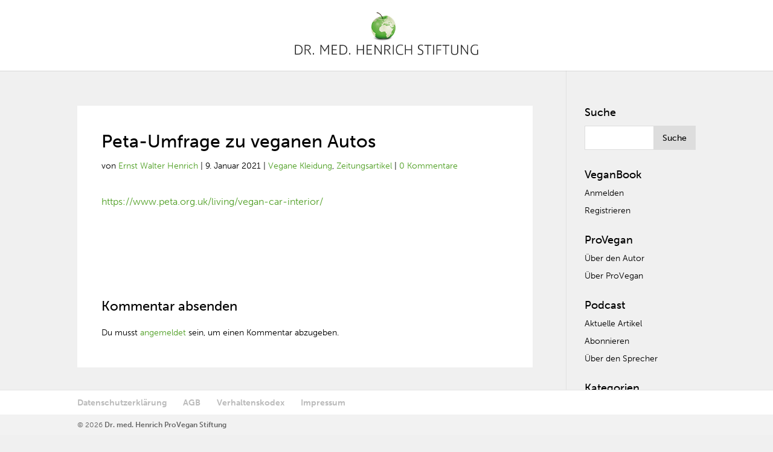

--- FILE ---
content_type: text/html; charset=UTF-8
request_url: https://www.veganbook.info/peta-umfrage-zu-veganen-autos/
body_size: 17614
content:
<!DOCTYPE html>
<!--[if IE 6]>
<html id="ie6" lang="de-DE" prefix="og: http://ogp.me/ns# fb: http://ogp.me/ns/fb# article: http://ogp.me/ns/article#">
<![endif]-->
<!--[if IE 7]>
<html id="ie7" lang="de-DE" prefix="og: http://ogp.me/ns# fb: http://ogp.me/ns/fb# article: http://ogp.me/ns/article#">
<![endif]-->
<!--[if IE 8]>
<html id="ie8" lang="de-DE" prefix="og: http://ogp.me/ns# fb: http://ogp.me/ns/fb# article: http://ogp.me/ns/article#">
<![endif]-->
<!--[if !(IE 6) | !(IE 7) | !(IE 8)  ]><!-->
<html lang="de-DE" prefix="og: http://ogp.me/ns# fb: http://ogp.me/ns/fb# article: http://ogp.me/ns/article#">
<!--<![endif]-->
<head>
   <meta name="google-site-verification" content="UXgBoDpOWvGAVBoe9Xbxj7QeSLLZxEN-FzZjXDECU1Y" />
    <script src="https://use.typekit.net/hpl5lor.js"></script>
    <script>try{Typekit.load({ async: false });}catch(e){}</script>
	
    <link rel="stylesheet" href="https://maxcdn.bootstrapcdn.com/font-awesome/4.6.1/css/font-awesome.min.css">
	
	<link href="/wp-content/sm_directory/LinkPreview.css" rel="stylesheet">
	
	<link rel="apple-touch-icon" href="/wp-content/uploads/2016/03/favicon.png">
    <link rel="apple-touch-icon-precomposed" href="/wp-content/uploads/2016/03/favicon.png">
	
	<meta charset="UTF-8" />
				<meta name="robots" content="index, follow">

	<meta http-equiv="X-UA-Compatible" content="IE=edge">
	<link rel="pingback" href="https://www.veganbook.info/xmlrpc.php" />
    
    
		<!--[if lt IE 9]>
	<script src="https://www.veganbook.info/wp-content/themes/Divi/js/html5.js" type="text/javascript"></script>
	<![endif]-->

	<script type="text/javascript">
		document.documentElement.className = 'js';
	</script>

	<script>var et_site_url='https://www.veganbook.info';var et_post_id='69697';function et_core_page_resource_fallback(a,b){"undefined"===typeof b&&(b=a.sheet.cssRules&&0===a.sheet.cssRules.length);b&&(a.onerror=null,a.onload=null,a.href?a.href=et_site_url+"/?et_core_page_resource="+a.id+et_post_id:a.src&&(a.src=et_site_url+"/?et_core_page_resource="+a.id+et_post_id))}
</script><title>Peta-Umfrage zu veganen Autos | VeganBook</title>

<!-- SEO Ultimate (http://www.seodesignsolutions.com/wordpress-seo/) -->
	<meta property="og:type" content="article" />
	<meta property="og:title" content="Peta-Umfrage zu veganen Autos" />
	<meta property="og:url" content="https://www.veganbook.info/peta-umfrage-zu-veganen-autos/" />
	<meta property="article:published_time" content="2021-01-09" />
	<meta property="article:modified_time" content="2021-01-09" />
	<meta property="article:author" content="https://www.veganbook.info/author/ernst-walter-henrich/" />
	<meta property="article:tag" content="Vegane Kleidung" />
	<meta property="article:tag" content="Zeitungsartikel" />
	<meta property="og:site_name" content="VeganBook" />
	<meta name="twitter:card" content="summary" />
<!-- /SEO Ultimate -->

<link rel='dns-prefetch' href='//www.veganbook.info' />
<link rel='dns-prefetch' href='//fonts.googleapis.com' />
<link rel='dns-prefetch' href='//s.w.org' />
		<script type="text/javascript">
			window._wpemojiSettings = {"baseUrl":"https:\/\/s.w.org\/images\/core\/emoji\/12.0.0-1\/72x72\/","ext":".png","svgUrl":"https:\/\/s.w.org\/images\/core\/emoji\/12.0.0-1\/svg\/","svgExt":".svg","source":{"concatemoji":"https:\/\/www.veganbook.info\/wp-includes\/js\/wp-emoji-release.min.js?ver=c24fef99adc0e0b91b90f720ad569ceb"}};
			!function(a,b,c){function d(a,b){var c=String.fromCharCode;l.clearRect(0,0,k.width,k.height),l.fillText(c.apply(this,a),0,0);var d=k.toDataURL();l.clearRect(0,0,k.width,k.height),l.fillText(c.apply(this,b),0,0);var e=k.toDataURL();return d===e}function e(a){var b;if(!l||!l.fillText)return!1;switch(l.textBaseline="top",l.font="600 32px Arial",a){case"flag":return!(b=d([55356,56826,55356,56819],[55356,56826,8203,55356,56819]))&&(b=d([55356,57332,56128,56423,56128,56418,56128,56421,56128,56430,56128,56423,56128,56447],[55356,57332,8203,56128,56423,8203,56128,56418,8203,56128,56421,8203,56128,56430,8203,56128,56423,8203,56128,56447]),!b);case"emoji":return b=d([55357,56424,55356,57342,8205,55358,56605,8205,55357,56424,55356,57340],[55357,56424,55356,57342,8203,55358,56605,8203,55357,56424,55356,57340]),!b}return!1}function f(a){var c=b.createElement("script");c.src=a,c.defer=c.type="text/javascript",b.getElementsByTagName("head")[0].appendChild(c)}var g,h,i,j,k=b.createElement("canvas"),l=k.getContext&&k.getContext("2d");for(j=Array("flag","emoji"),c.supports={everything:!0,everythingExceptFlag:!0},i=0;i<j.length;i++)c.supports[j[i]]=e(j[i]),c.supports.everything=c.supports.everything&&c.supports[j[i]],"flag"!==j[i]&&(c.supports.everythingExceptFlag=c.supports.everythingExceptFlag&&c.supports[j[i]]);c.supports.everythingExceptFlag=c.supports.everythingExceptFlag&&!c.supports.flag,c.DOMReady=!1,c.readyCallback=function(){c.DOMReady=!0},c.supports.everything||(h=function(){c.readyCallback()},b.addEventListener?(b.addEventListener("DOMContentLoaded",h,!1),a.addEventListener("load",h,!1)):(a.attachEvent("onload",h),b.attachEvent("onreadystatechange",function(){"complete"===b.readyState&&c.readyCallback()})),g=c.source||{},g.concatemoji?f(g.concatemoji):g.wpemoji&&g.twemoji&&(f(g.twemoji),f(g.wpemoji)))}(window,document,window._wpemojiSettings);
		</script>
		<meta content="Child Theme Of Divi v.2.6.4.4" name="generator"/><style type="text/css">
img.wp-smiley,
img.emoji {
	display: inline !important;
	border: none !important;
	box-shadow: none !important;
	height: 1em !important;
	width: 1em !important;
	margin: 0 .07em !important;
	vertical-align: -0.1em !important;
	background: none !important;
	padding: 0 !important;
}
</style>
	<link rel='stylesheet' id='wp-block-library-css'  href='https://www.veganbook.info/wp-includes/css/dist/block-library/style.min.css?ver=c24fef99adc0e0b91b90f720ad569ceb' type='text/css' media='all' />
<link rel='stylesheet' id='cookie-notice-front-css'  href='https://www.veganbook.info/wp-content/plugins/cookie-notice/css/front.min.css?ver=c24fef99adc0e0b91b90f720ad569ceb' type='text/css' media='all' />
<link rel='stylesheet' id='yith-infs-style-css'  href='https://www.veganbook.info/wp-content/plugins/yith-infinite-scrolling/assets/css/frontend.css?ver=1.1.8' type='text/css' media='all' />
<link rel='stylesheet' id='divi-fonts-css'  href='https://fonts.googleapis.com/css?family=Open+Sans:300italic,400italic,600italic,700italic,800italic,400,300,600,700,800&#038;subset=latin,latin-ext' type='text/css' media='all' />
<link rel='stylesheet' id='divi-style-css'  href='https://www.veganbook.info/wp-content/themes/Divi-child-01/style.css?ver=3.25.4' type='text/css' media='all' />
<link rel='stylesheet' id='dashicons-css'  href='https://www.veganbook.info/wp-includes/css/dashicons.min.css?ver=c24fef99adc0e0b91b90f720ad569ceb' type='text/css' media='all' />
<link rel='stylesheet' id='um_fonticons_ii-css'  href='https://www.veganbook.info/wp-content/plugins/ultimate-member/assets/css/um-fonticons-ii.css?ver=2.0.51' type='text/css' media='all' />
<link rel='stylesheet' id='um_fonticons_fa-css'  href='https://www.veganbook.info/wp-content/plugins/ultimate-member/assets/css/um-fonticons-fa.css?ver=2.0.51' type='text/css' media='all' />
<link rel='stylesheet' id='select2-css'  href='https://www.veganbook.info/wp-content/plugins/ultimate-member/assets/css/select2/select2.min.css?ver=2.0.51' type='text/css' media='all' />
<link rel='stylesheet' id='um_crop-css'  href='https://www.veganbook.info/wp-content/plugins/ultimate-member/assets/css/um-crop.css?ver=2.0.51' type='text/css' media='all' />
<link rel='stylesheet' id='um_modal-css'  href='https://www.veganbook.info/wp-content/plugins/ultimate-member/assets/css/um-modal.css?ver=2.0.51' type='text/css' media='all' />
<link rel='stylesheet' id='um_styles-css'  href='https://www.veganbook.info/wp-content/plugins/ultimate-member/assets/css/um-styles.css?ver=2.0.51' type='text/css' media='all' />
<link rel='stylesheet' id='um_members-css'  href='https://www.veganbook.info/wp-content/plugins/ultimate-member/assets/css/um-members.css?ver=2.0.51' type='text/css' media='all' />
<link rel='stylesheet' id='um_profile-css'  href='https://www.veganbook.info/wp-content/plugins/ultimate-member/assets/css/um-profile.css?ver=2.0.51' type='text/css' media='all' />
<link rel='stylesheet' id='um_account-css'  href='https://www.veganbook.info/wp-content/plugins/ultimate-member/assets/css/um-account.css?ver=2.0.51' type='text/css' media='all' />
<link rel='stylesheet' id='um_misc-css'  href='https://www.veganbook.info/wp-content/plugins/ultimate-member/assets/css/um-misc.css?ver=2.0.51' type='text/css' media='all' />
<link rel='stylesheet' id='um_fileupload-css'  href='https://www.veganbook.info/wp-content/plugins/ultimate-member/assets/css/um-fileupload.css?ver=2.0.51' type='text/css' media='all' />
<link rel='stylesheet' id='um_datetime-css'  href='https://www.veganbook.info/wp-content/plugins/ultimate-member/assets/css/pickadate/default.css?ver=2.0.51' type='text/css' media='all' />
<link rel='stylesheet' id='um_datetime_date-css'  href='https://www.veganbook.info/wp-content/plugins/ultimate-member/assets/css/pickadate/default.date.css?ver=2.0.51' type='text/css' media='all' />
<link rel='stylesheet' id='um_datetime_time-css'  href='https://www.veganbook.info/wp-content/plugins/ultimate-member/assets/css/pickadate/default.time.css?ver=2.0.51' type='text/css' media='all' />
<link rel='stylesheet' id='um_raty-css'  href='https://www.veganbook.info/wp-content/plugins/ultimate-member/assets/css/um-raty.css?ver=2.0.51' type='text/css' media='all' />
<link rel='stylesheet' id='um_scrollbar-css'  href='https://www.veganbook.info/wp-content/plugins/ultimate-member/assets/css/simplebar.css?ver=2.0.51' type='text/css' media='all' />
<link rel='stylesheet' id='um_tipsy-css'  href='https://www.veganbook.info/wp-content/plugins/ultimate-member/assets/css/um-tipsy.css?ver=2.0.51' type='text/css' media='all' />
<link rel='stylesheet' id='um_responsive-css'  href='https://www.veganbook.info/wp-content/plugins/ultimate-member/assets/css/um-responsive.css?ver=2.0.51' type='text/css' media='all' />
<link rel='stylesheet' id='um_default_css-css'  href='https://www.veganbook.info/wp-content/plugins/ultimate-member/assets/css/um-old-default.css?ver=2.0.51' type='text/css' media='all' />
<script type='text/javascript' src='https://www.veganbook.info/wp-includes/js/jquery/jquery.js?ver=1.12.4-wp'></script>
<script type='text/javascript' src='https://www.veganbook.info/wp-includes/js/jquery/jquery-migrate.min.js?ver=1.4.1'></script>
<script type='text/javascript' src='https://www.veganbook.info/wp-content/plugins/super-link-preview/js/script.js?ver=c24fef99adc0e0b91b90f720ad569ceb'></script>
<script type='text/javascript' src='https://www.veganbook.info/wp-content/plugins/ultimate-member/assets/js/um-gdpr.min.js?ver=2.0.51'></script>
<link rel='https://api.w.org/' href='https://www.veganbook.info/wp-json/' />
<link rel="EditURI" type="application/rsd+xml" title="RSD" href="https://www.veganbook.info/xmlrpc.php?rsd" />
<link rel="wlwmanifest" type="application/wlwmanifest+xml" href="https://www.veganbook.info/wp-includes/wlwmanifest.xml" /> 
<link rel='prev' title='Studie: Vermehrte Aufnahme von Ballaststoffen verringert Depressionen bei Frauen vor der Menopause' href='https://www.veganbook.info/studie-vermehrte-aufnahme-von-ballaststoffen-verringert-depressionen-bei-frauen-vor-der-menopause/' />
<link rel='next' title='Überzeugende Argumentation von Ferdinand von Schirach gegen die Folter' href='https://www.veganbook.info/ueberzeugende-argumentation-von-ferdinand-von-schirach-gegen-die-folter/' />

<link rel='shortlink' href='https://www.veganbook.info/?p=69697' />
<link rel="alternate" type="application/json+oembed" href="https://www.veganbook.info/wp-json/oembed/1.0/embed?url=https%3A%2F%2Fwww.veganbook.info%2Fpeta-umfrage-zu-veganen-autos%2F" />
<link rel="alternate" type="text/xml+oembed" href="https://www.veganbook.info/wp-json/oembed/1.0/embed?url=https%3A%2F%2Fwww.veganbook.info%2Fpeta-umfrage-zu-veganen-autos%2F&#038;format=xml" />
<script type="text/javascript"><!--
function powerpress_pinw(pinw_url){window.open(pinw_url, 'PowerPressPlayer','toolbar=0,status=0,resizable=1,width=460,height=320');	return false;}
//-->
</script>
		<style type="text/css">
			.request_name {
				display: none !important;
			}
		</style>
	<meta name="viewport" content="width=device-width, initial-scale=1.0, maximum-scale=1.0, user-scalable=0" /><link rel="shortcut icon" href="/wp-content/uploads/2016/03/favicon.png" /><style type="text/css" id="custom-background-css">
body.custom-background { background-color: #f0f0f0; }
</style>
	<style>button#responsive-menu-button,
#responsive-menu-container {
    display: none;
    -webkit-text-size-adjust: 100%;
}

@media screen and (max-width: 980px) {

    #responsive-menu-container {
        display: block;
        position: fixed;
        top: 0;
        bottom: 0;
        z-index: 99998;
        padding-bottom: 5px;
        margin-bottom: -5px;
        outline: 1px solid transparent;
        overflow-y: auto;
        overflow-x: hidden;
    }

    #responsive-menu-container .responsive-menu-search-box {
        width: 100%;
        padding: 0 2%;
        border-radius: 2px;
        height: 50px;
        -webkit-appearance: none;
    }

    #responsive-menu-container.push-left,
    #responsive-menu-container.slide-left {
        transform: translateX(-100%);
        -ms-transform: translateX(-100%);
        -webkit-transform: translateX(-100%);
        -moz-transform: translateX(-100%);
    }

    .responsive-menu-open #responsive-menu-container.push-left,
    .responsive-menu-open #responsive-menu-container.slide-left {
        transform: translateX(0);
        -ms-transform: translateX(0);
        -webkit-transform: translateX(0);
        -moz-transform: translateX(0);
    }

    #responsive-menu-container.push-top,
    #responsive-menu-container.slide-top {
        transform: translateY(-100%);
        -ms-transform: translateY(-100%);
        -webkit-transform: translateY(-100%);
        -moz-transform: translateY(-100%);
    }

    .responsive-menu-open #responsive-menu-container.push-top,
    .responsive-menu-open #responsive-menu-container.slide-top {
        transform: translateY(0);
        -ms-transform: translateY(0);
        -webkit-transform: translateY(0);
        -moz-transform: translateY(0);
    }

    #responsive-menu-container.push-right,
    #responsive-menu-container.slide-right {
        transform: translateX(100%);
        -ms-transform: translateX(100%);
        -webkit-transform: translateX(100%);
        -moz-transform: translateX(100%);
    }

    .responsive-menu-open #responsive-menu-container.push-right,
    .responsive-menu-open #responsive-menu-container.slide-right {
        transform: translateX(0);
        -ms-transform: translateX(0);
        -webkit-transform: translateX(0);
        -moz-transform: translateX(0);
    }

    #responsive-menu-container.push-bottom,
    #responsive-menu-container.slide-bottom {
        transform: translateY(100%);
        -ms-transform: translateY(100%);
        -webkit-transform: translateY(100%);
        -moz-transform: translateY(100%);
    }

    .responsive-menu-open #responsive-menu-container.push-bottom,
    .responsive-menu-open #responsive-menu-container.slide-bottom {
        transform: translateY(0);
        -ms-transform: translateY(0);
        -webkit-transform: translateY(0);
        -moz-transform: translateY(0);
    }

    #responsive-menu-container,
    #responsive-menu-container:before,
    #responsive-menu-container:after,
    #responsive-menu-container *,
    #responsive-menu-container *:before,
    #responsive-menu-container *:after {
         box-sizing: border-box;
         margin: 0;
         padding: 0;
    }

    #responsive-menu-container #responsive-menu-search-box,
    #responsive-menu-container #responsive-menu-additional-content,
    #responsive-menu-container #responsive-menu-title {
        padding: 25px 5%;
    }

    #responsive-menu-container #responsive-menu,
    #responsive-menu-container #responsive-menu ul {
        width: 100%;
    }
    #responsive-menu-container #responsive-menu ul.responsive-menu-submenu {
        display: none;
    }

    #responsive-menu-container #responsive-menu ul.responsive-menu-submenu.responsive-menu-submenu-open {
         display: block;
    }

    #responsive-menu-container #responsive-menu ul.responsive-menu-submenu-depth-1 a.responsive-menu-item-link {
        padding-left: 10%;
    }

    #responsive-menu-container #responsive-menu ul.responsive-menu-submenu-depth-2 a.responsive-menu-item-link {
        padding-left: 15%;
    }

    #responsive-menu-container #responsive-menu ul.responsive-menu-submenu-depth-3 a.responsive-menu-item-link {
        padding-left: 20%;
    }

    #responsive-menu-container #responsive-menu ul.responsive-menu-submenu-depth-4 a.responsive-menu-item-link {
        padding-left: 25%;
    }

    #responsive-menu-container #responsive-menu ul.responsive-menu-submenu-depth-5 a.responsive-menu-item-link {
        padding-left: 30%;
    }

    #responsive-menu-container li.responsive-menu-item {
        width: 100%;
        list-style: none;
    }

    #responsive-menu-container li.responsive-menu-item a {
        width: 100%;
        display: block;
        text-decoration: none;
        padding: 0 5%;
        position: relative;
    }

    #responsive-menu-container li.responsive-menu-item a .fa {
        margin-right: 15px;
    }

    #responsive-menu-container li.responsive-menu-item a .responsive-menu-subarrow {
        position: absolute;
        top: 0;
        bottom: 0;
        text-align: center;
        overflow: hidden;
    }

    #responsive-menu-container li.responsive-menu-item a .responsive-menu-subarrow  .fa {
        margin-right: 0;
    }

    button#responsive-menu-button .responsive-menu-button-icon-inactive {
        display: none;
    }

    button#responsive-menu-button {
        z-index: 99999;
        display: none;
        overflow: hidden;
        outline: none;
    }

    button#responsive-menu-button img {
        max-width: 100%;
    }

    .responsive-menu-label {
        display: inline-block;
        font-weight: 600;
        margin: 0 5px;
        vertical-align: middle;
    }

    .responsive-menu-label .responsive-menu-button-text-open {
        display: none;
    }

    .responsive-menu-accessible {
        display: inline-block;
    }

    .responsive-menu-accessible .responsive-menu-box {
        display: inline-block;
        vertical-align: middle;
    }

    .responsive-menu-label.responsive-menu-label-top,
    .responsive-menu-label.responsive-menu-label-bottom
    {
        display: block;
        margin: 0 auto;
    }

    button#responsive-menu-button {
        padding: 0 0;
        display: inline-block;
        cursor: pointer;
        transition-property: opacity, filter;
        transition-duration: 0.15s;
        transition-timing-function: linear;
        font: inherit;
        color: inherit;
        text-transform: none;
        background-color: transparent;
        border: 0;
        margin: 0;
        overflow: visible;
    }

    .responsive-menu-box {
        width: 25px;
        height: 19px;
        display: inline-block;
        position: relative;
    }

    .responsive-menu-inner {
        display: block;
        top: 50%;
        margin-top: -1.5px;
    }

    .responsive-menu-inner,
    .responsive-menu-inner::before,
    .responsive-menu-inner::after {
         width: 25px;
         height: 3px;
         background-color: #ffffff;
         border-radius: 4px;
         position: absolute;
         transition-property: transform;
         transition-duration: 0.15s;
         transition-timing-function: ease;
    }

    .responsive-menu-open .responsive-menu-inner,
    .responsive-menu-open .responsive-menu-inner::before,
    .responsive-menu-open .responsive-menu-inner::after {
        background-color: #ffffff;
    }

    button#responsive-menu-button:hover .responsive-menu-inner,
    button#responsive-menu-button:hover .responsive-menu-inner::before,
    button#responsive-menu-button:hover .responsive-menu-inner::after,
    button#responsive-menu-button:hover .responsive-menu-open .responsive-menu-inner,
    button#responsive-menu-button:hover .responsive-menu-open .responsive-menu-inner::before,
    button#responsive-menu-button:hover .responsive-menu-open .responsive-menu-inner::after,
    button#responsive-menu-button:focus .responsive-menu-inner,
    button#responsive-menu-button:focus .responsive-menu-inner::before,
    button#responsive-menu-button:focus .responsive-menu-inner::after,
    button#responsive-menu-button:focus .responsive-menu-open .responsive-menu-inner,
    button#responsive-menu-button:focus .responsive-menu-open .responsive-menu-inner::before,
    button#responsive-menu-button:focus .responsive-menu-open .responsive-menu-inner::after {
        background-color: #ffffff;
    }

    .responsive-menu-inner::before,
    .responsive-menu-inner::after {
         content: "";
         display: block;
    }

    .responsive-menu-inner::before {
         top: -8px;
    }

    .responsive-menu-inner::after {
         bottom: -8px;
    }

            .responsive-menu-boring .responsive-menu-inner,
.responsive-menu-boring .responsive-menu-inner::before,
.responsive-menu-boring .responsive-menu-inner::after {
    transition-property: none;
}

.responsive-menu-boring.is-active .responsive-menu-inner {
    transform: rotate(45deg);
}

.responsive-menu-boring.is-active .responsive-menu-inner::before {
    top: 0;
    opacity: 0;
}

.responsive-menu-boring.is-active .responsive-menu-inner::after {
    bottom: 0;
    transform: rotate(-90deg);
}    
    button#responsive-menu-button {
        width: 55px;
        height: 55px;
        position: absolute;
        top: 15px;
        right: 5%;
                    background: #509f25
            }

            .responsive-menu-open button#responsive-menu-button {
            background: #509f25
        }
    
            .responsive-menu-open button#responsive-menu-button:hover,
        .responsive-menu-open button#responsive-menu-button:focus,
        button#responsive-menu-button:hover,
        button#responsive-menu-button:focus {
            background: #509f25
        }
    
    button#responsive-menu-button .responsive-menu-box {
        color: #ffffff;
    }

    .responsive-menu-open button#responsive-menu-button .responsive-menu-box {
        color: #ffffff;
    }

    .responsive-menu-label {
        color: #ffffff;
        font-size: 14px;
        line-height: 13px;
            }

    button#responsive-menu-button {
        display: inline-block;
        transition: transform 0.5s, background-color 0.5s;
    }

    
    
    #responsive-menu-container {
        width: 75%;
        right: 0;
        transition: transform 0.5s;
        text-align: left;
                                            background: #ffffff;
            }

    #responsive-menu-container #responsive-menu-wrapper {
        background: #ffffff;
    }

    #responsive-menu-container #responsive-menu-additional-content {
        color: #ffffff;
    }

    #responsive-menu-container .responsive-menu-search-box {
        background: #ffffff;
        border: 2px solid #dadada;
        color: #333333;
    }

    #responsive-menu-container .responsive-menu-search-box:-ms-input-placeholder {
        color: #c7c7cd;
    }

    #responsive-menu-container .responsive-menu-search-box::-webkit-input-placeholder {
        color: #c7c7cd;
    }

    #responsive-menu-container .responsive-menu-search-box:-moz-placeholder {
        color: #c7c7cd;
        opacity: 1;
    }

    #responsive-menu-container .responsive-menu-search-box::-moz-placeholder {
        color: #c7c7cd;
        opacity: 1;
    }

    #responsive-menu-container .responsive-menu-item-link,
    #responsive-menu-container #responsive-menu-title,
    #responsive-menu-container .responsive-menu-subarrow {
        transition: background-color 0.5s, border-color 0.5s, color 0.5s;
    }

    #responsive-menu-container #responsive-menu-title {
        background-color: #ffffff;
        color: #ffffff;
        font-size: 13px;
        text-align: left;
    }

    #responsive-menu-container #responsive-menu-title a {
        color: #ffffff;
        font-size: 13px;
        text-decoration: none;
    }

    #responsive-menu-container #responsive-menu-title a:hover {
        color: #ffffff;
    }

    #responsive-menu-container #responsive-menu-title:hover {
        background-color: #509f25;
        color: #ffffff;
    }

    #responsive-menu-container #responsive-menu-title:hover a {
        color: #ffffff;
    }

    #responsive-menu-container #responsive-menu-title #responsive-menu-title-image {
        display: inline-block;
        vertical-align: middle;
        max-width: 100%;
        margin-bottom: 15px;
    }

    #responsive-menu-container #responsive-menu-title #responsive-menu-title-image img {
                        max-width: 100%;
    }

    #responsive-menu-container #responsive-menu > li.responsive-menu-item:first-child > a {
        border-top: 1px solid #ffffff;
    }

    #responsive-menu-container #responsive-menu li.responsive-menu-item .responsive-menu-item-link {
        font-size: 13px;
    }

    #responsive-menu-container #responsive-menu li.responsive-menu-item a {
        line-height: 13px;
        border-bottom: 1px solid #ffffff;
        color: #000000;
        background-color: #ffffff;
                    height: 40px;
            }

    #responsive-menu-container #responsive-menu li.responsive-menu-item a:hover {
        color: #000000;
        background-color: #dddddd;
        border-color: #ffffff;
    }

    #responsive-menu-container #responsive-menu li.responsive-menu-item a:hover .responsive-menu-subarrow {
        color: #ffffff;
        border-color: #3f3f3f;
        background-color: #3f3f3f;
    }

    #responsive-menu-container #responsive-menu li.responsive-menu-item a:hover .responsive-menu-subarrow.responsive-menu-subarrow-active {
        color: #ffffff;
        border-color: #3f3f3f;
        background-color: #3f3f3f;
    }

    #responsive-menu-container #responsive-menu li.responsive-menu-item a .responsive-menu-subarrow {
        right: 0;
        height: 39px;
        line-height: 39px;
        width: 40px;
        color: #ffffff;
        border-left: 1px solid #212121;
        background-color: #212121;
    }

    #responsive-menu-container #responsive-menu li.responsive-menu-item a .responsive-menu-subarrow.responsive-menu-subarrow-active {
        color: #ffffff;
        border-color: #212121;
        background-color: #212121;
    }

    #responsive-menu-container #responsive-menu li.responsive-menu-item a .responsive-menu-subarrow.responsive-menu-subarrow-active:hover {
        color: #ffffff;
        border-color: #3f3f3f;
        background-color: #3f3f3f;
    }

    #responsive-menu-container #responsive-menu li.responsive-menu-item a .responsive-menu-subarrow:hover {
        color: #ffffff;
        border-color: #3f3f3f;
        background-color: #3f3f3f;
    }

    #responsive-menu-container #responsive-menu li.responsive-menu-current-item > .responsive-menu-item-link {
        background-color: #dddddd;
        color: #000000;
        border-color: #ffffff;
    }

    #responsive-menu-container #responsive-menu li.responsive-menu-current-item > .responsive-menu-item-link:hover {
        background-color: #dddddd;
        color: #000000;
        border-color: #ffffff;
    }

            #responsive-menu-container #responsive-menu ul.responsive-menu-submenu li.responsive-menu-item .responsive-menu-item-link {
                        font-size: 13px;
        }

        #responsive-menu-container #responsive-menu ul.responsive-menu-submenu li.responsive-menu-item a {
                            height: 40px;
                        line-height: 40px;
            border-bottom: 1px solid #212121;
            color: #ffffff;
            background-color: #212121;
        }

        #responsive-menu-container #responsive-menu ul.responsive-menu-submenu li.responsive-menu-item a:hover {
            color: #ffffff;
            background-color: #3f3f3f;
            border-color: #212121;
        }

        #responsive-menu-container #responsive-menu ul.responsive-menu-submenu li.responsive-menu-item a:hover .responsive-menu-subarrow {
            color: #ffffff;
            border-color: #3f3f3f;
            background-color: #3f3f3f;
        }

        #responsive-menu-container #responsive-menu ul.responsive-menu-submenu li.responsive-menu-item a:hover .responsive-menu-subarrow.responsive-menu-subarrow-active {
            color: #ffffff;
            border-color: #3f3f3f;
            background-color: #3f3f3f;
        }

        #responsive-menu-container #responsive-menu ul.responsive-menu-submenu li.responsive-menu-item a .responsive-menu-subarrow {
            right: 0;
            height: 39px;
            line-height: 39px;
            width: 40px;
            color: #ffffff;
            border-left: 1px solid #212121;
            background-color: #212121;
        }

        #responsive-menu-container #responsive-menu ul.responsive-menu-submenu li.responsive-menu-item a .responsive-menu-subarrow.responsive-menu-subarrow-active {
            color: #ffffff;
            border-color: #212121;
            background-color: #212121;
        }

        #responsive-menu-container #responsive-menu ul.responsive-menu-submenu li.responsive-menu-item a .responsive-menu-subarrow.responsive-menu-subarrow-active:hover {
            color: #ffffff;
            border-color: #3f3f3f;
            background-color: #3f3f3f;
        }

        #responsive-menu-container #responsive-menu ul.responsive-menu-submenu li.responsive-menu-item a .responsive-menu-subarrow:hover {
            color: #ffffff;
            border-color: #3f3f3f;
            background-color: #3f3f3f;
        }

        #responsive-menu-container #responsive-menu ul.responsive-menu-submenu li.responsive-menu-current-item > .responsive-menu-item-link {
            background-color: #212121;
            color: #ffffff;
            border-color: #212121;
        }

        #responsive-menu-container #responsive-menu ul.responsive-menu-submenu li.responsive-menu-current-item > .responsive-menu-item-link:hover {
            background-color: #3f3f3f;
            color: #ffffff;
            border-color: #3f3f3f;
        }
    
    
    }</style><script>jQuery(document).ready(function($) {

    var ResponsiveMenu = {
        trigger: '#responsive-menu-button',
        animationSpeed: 500,
        breakpoint: 980,
        pushButton: 'off',
        animationType: 'slide',
        animationSide: 'right',
        pageWrapper: '',
        isOpen: false,
        triggerTypes: 'click',
        activeClass: 'is-active',
        container: '#responsive-menu-container',
        openClass: 'responsive-menu-open',
        accordion: 'off',
        activeArrow: '▲',
        inactiveArrow: '▼',
        wrapper: '#responsive-menu-wrapper',
        closeOnBodyClick: 'off',
        closeOnLinkClick: 'off',
        itemTriggerSubMenu: 'off',
        linkElement: '.responsive-menu-item-link',
        subMenuTransitionTime: 200,
        openMenu: function() {
            $(this.trigger).addClass(this.activeClass);
            $('html').addClass(this.openClass);
            $('.responsive-menu-button-icon-active').hide();
            $('.responsive-menu-button-icon-inactive').show();
            this.setButtonTextOpen();
            this.setWrapperTranslate();
            this.isOpen = true;
        },
        closeMenu: function() {
            $(this.trigger).removeClass(this.activeClass);
            $('html').removeClass(this.openClass);
            $('.responsive-menu-button-icon-inactive').hide();
            $('.responsive-menu-button-icon-active').show();
            this.setButtonText();
            this.clearWrapperTranslate();
            this.isOpen = false;
        },
        setButtonText: function() {
            if($('.responsive-menu-button-text-open').length > 0 && $('.responsive-menu-button-text').length > 0) {
                $('.responsive-menu-button-text-open').hide();
                $('.responsive-menu-button-text').show();
            }
        },
        setButtonTextOpen: function() {
            if($('.responsive-menu-button-text').length > 0 && $('.responsive-menu-button-text-open').length > 0) {
                $('.responsive-menu-button-text').hide();
                $('.responsive-menu-button-text-open').show();
            }
        },
        triggerMenu: function() {
            this.isOpen ? this.closeMenu() : this.openMenu();
        },
        triggerSubArrow: function(subarrow) {
            var sub_menu = $(subarrow).parent().siblings('.responsive-menu-submenu');
            var self = this;
            if(this.accordion == 'on') {
                /* Get Top Most Parent and the siblings */
                var top_siblings = sub_menu.parents('.responsive-menu-item-has-children').last().siblings('.responsive-menu-item-has-children');
                var first_siblings = sub_menu.parents('.responsive-menu-item-has-children').first().siblings('.responsive-menu-item-has-children');
                /* Close up just the top level parents to key the rest as it was */
                top_siblings.children('.responsive-menu-submenu').slideUp(self.subMenuTransitionTime, 'linear').removeClass('responsive-menu-submenu-open');
                /* Set each parent arrow to inactive */
                top_siblings.each(function() {
                    $(this).find('.responsive-menu-subarrow').first().html(self.inactiveArrow);
                    $(this).find('.responsive-menu-subarrow').first().removeClass('responsive-menu-subarrow-active');
                });
                /* Now Repeat for the current item siblings */
                first_siblings.children('.responsive-menu-submenu').slideUp(self.subMenuTransitionTime, 'linear').removeClass('responsive-menu-submenu-open');
                first_siblings.each(function() {
                    $(this).find('.responsive-menu-subarrow').first().html(self.inactiveArrow);
                    $(this).find('.responsive-menu-subarrow').first().removeClass('responsive-menu-subarrow-active');
                });
            }
            if(sub_menu.hasClass('responsive-menu-submenu-open')) {
                sub_menu.slideUp(self.subMenuTransitionTime, 'linear').removeClass('responsive-menu-submenu-open');
                $(subarrow).html(this.inactiveArrow);
                $(subarrow).removeClass('responsive-menu-subarrow-active');
            } else {
                sub_menu.slideDown(self.subMenuTransitionTime, 'linear').addClass('responsive-menu-submenu-open');
                $(subarrow).html(this.activeArrow);
                $(subarrow).addClass('responsive-menu-subarrow-active');
            }
        },
        menuHeight: function() {
            return $(this.container).height();
        },
        menuWidth: function() {
            return $(this.container).width();
        },
        wrapperHeight: function() {
            return $(this.wrapper).height();
        },
        setWrapperTranslate: function() {
            switch(this.animationSide) {
                case 'left':
                    translate = 'translateX(' + this.menuWidth() + 'px)'; break;
                case 'right':
                    translate = 'translateX(-' + this.menuWidth() + 'px)'; break;
                case 'top':
                    translate = 'translateY(' + this.wrapperHeight() + 'px)'; break;
                case 'bottom':
                    translate = 'translateY(-' + this.menuHeight() + 'px)'; break;
            }
            if(this.animationType == 'push') {
                $(this.pageWrapper).css({'transform':translate});
                $('html, body').css('overflow-x', 'hidden');
            }
            if(this.pushButton == 'on') {
                $('#responsive-menu-button').css({'transform':translate});
            }
        },
        clearWrapperTranslate: function() {
            var self = this;
            if(this.animationType == 'push') {
                $(this.pageWrapper).css({'transform':''});
                setTimeout(function() {
                    $('html, body').css('overflow-x', '');
                }, self.animationSpeed);
            }
            if(this.pushButton == 'on') {
                $('#responsive-menu-button').css({'transform':''});
            }
        },
        init: function() {
            var self = this;
            $(this.trigger).on(this.triggerTypes, function(e){
                e.stopPropagation();
                self.triggerMenu();
            });
            $(this.trigger).mouseup(function(){
                $(self.trigger).blur();
            });
            $('.responsive-menu-subarrow').on('click', function(e) {
                e.preventDefault();
                e.stopPropagation();
                self.triggerSubArrow(this);
            });
            $(window).resize(function() {
                if($(window).width() > self.breakpoint) {
                    if(self.isOpen){
                        self.closeMenu();
                    }
                } else {
                    if($('.responsive-menu-open').length>0){
                        self.setWrapperTranslate();
                    }
                }
            });
            if(this.closeOnLinkClick == 'on') {
                $(this.linkElement).on('click', function(e) {
                    e.preventDefault();
                    /* Fix for when close menu on parent clicks is on */
                    if(self.itemTriggerSubMenu == 'on' && $(this).is('.responsive-menu-item-has-children > ' + self.linkElement)) {
                        return;
                    }
                    old_href = $(this).attr('href');
                    old_target = typeof $(this).attr('target') == 'undefined' ? '_self' : $(this).attr('target');
                    if(self.isOpen) {
                        if($(e.target).closest('.responsive-menu-subarrow').length) {
                            return;
                        }
                        self.closeMenu();
                        setTimeout(function() {
                            window.open(old_href, old_target);
                        }, self.animationSpeed);
                    }
                });
            }
            if(this.closeOnBodyClick == 'on') {
                $(document).on('click', 'body', function(e) {
                    if(self.isOpen) {
                        if($(e.target).closest('#responsive-menu-container').length || $(e.target).closest('#responsive-menu-button').length) {
                            return;
                        }
                    }
                    self.closeMenu();
                });
            }
            if(this.itemTriggerSubMenu == 'on') {
                $('.responsive-menu-item-has-children > ' + this.linkElement).on('click', function(e) {
                    e.preventDefault();
                    self.triggerSubArrow($(this).children('.responsive-menu-subarrow').first());
                });
            }
        }
    };
    ResponsiveMenu.init();
});</script><style id="et-divi-customizer-global-cached-inline-styles">body,.et_pb_column_1_2 .et_quote_content blockquote cite,.et_pb_column_1_2 .et_link_content a.et_link_main_url,.et_pb_column_1_3 .et_quote_content blockquote cite,.et_pb_column_3_8 .et_quote_content blockquote cite,.et_pb_column_1_4 .et_quote_content blockquote cite,.et_pb_blog_grid .et_quote_content blockquote cite,.et_pb_column_1_3 .et_link_content a.et_link_main_url,.et_pb_column_3_8 .et_link_content a.et_link_main_url,.et_pb_column_1_4 .et_link_content a.et_link_main_url,.et_pb_blog_grid .et_link_content a.et_link_main_url,body .et_pb_bg_layout_light .et_pb_post p,body .et_pb_bg_layout_dark .et_pb_post p{font-size:18px}.et_pb_slide_content,.et_pb_best_value{font-size:20px}body{line-height:1.9em}a{color:#509f25}.nav li ul{border-color:#509f25}#top-header,#et-secondary-nav li ul{background-color:#509f25}.et_header_style_centered .mobile_nav .select_page,.et_header_style_split .mobile_nav .select_page,.et_nav_text_color_light #top-menu>li>a,.et_nav_text_color_dark #top-menu>li>a,#top-menu a,.et_mobile_menu li a,.et_nav_text_color_light .et_mobile_menu li a,.et_nav_text_color_dark .et_mobile_menu li a,#et_search_icon:before,.et_search_form_container input,span.et_close_search_field:after,#et-top-navigation .et-cart-info{color:rgba(10,10,10,0.73)}.et_search_form_container input::-moz-placeholder{color:rgba(10,10,10,0.73)}.et_search_form_container input::-webkit-input-placeholder{color:rgba(10,10,10,0.73)}.et_search_form_container input:-ms-input-placeholder{color:rgba(10,10,10,0.73)}#top-header,#top-header a,#et-secondary-nav li li a,#top-header .et-social-icon a:before{letter-spacing:1px}#top-menu li a{font-size:18px}body.et_vertical_nav .container.et_search_form_container .et-search-form input{font-size:18px!important}#top-menu li a,.et_search_form_container input{letter-spacing:1px}.et_search_form_container input::-moz-placeholder{letter-spacing:1px}.et_search_form_container input::-webkit-input-placeholder{letter-spacing:1px}.et_search_form_container input:-ms-input-placeholder{letter-spacing:1px}#top-menu li.current-menu-ancestor>a,#top-menu li.current-menu-item>a,.et_color_scheme_red #top-menu li.current-menu-ancestor>a,.et_color_scheme_red #top-menu li.current-menu-item>a,.et_color_scheme_pink #top-menu li.current-menu-ancestor>a,.et_color_scheme_pink #top-menu li.current-menu-item>a,.et_color_scheme_orange #top-menu li.current-menu-ancestor>a,.et_color_scheme_orange #top-menu li.current-menu-item>a,.et_color_scheme_green #top-menu li.current-menu-ancestor>a,.et_color_scheme_green #top-menu li.current-menu-item>a{color:#509f25}#footer-widgets .footer-widget li:before{top:12.3px}#et-footer-nav .bottom-nav li.current-menu-item a{color:#50a025}h1,h2,h3,h4,h5,h6,.et_quote_content blockquote p,.et_pb_slide_description .et_pb_slide_title{line-height:1.3em}.et_slide_in_menu_container,.et_slide_in_menu_container .et-search-field{letter-spacing:px}.et_slide_in_menu_container .et-search-field::-moz-placeholder{letter-spacing:px}.et_slide_in_menu_container .et-search-field::-webkit-input-placeholder{letter-spacing:px}.et_slide_in_menu_container .et-search-field:-ms-input-placeholder{letter-spacing:px}@media only screen and (min-width:981px){.et_pb_section{padding:7% 0}.et_pb_fullwidth_section{padding:0}.et_pb_row{padding:3% 0}.et_header_style_left #et-top-navigation,.et_header_style_split #et-top-navigation{padding:58px 0 0 0}.et_header_style_left #et-top-navigation nav>ul>li>a,.et_header_style_split #et-top-navigation nav>ul>li>a{padding-bottom:58px}.et_header_style_split .centered-inline-logo-wrap{width:115px;margin:-115px 0}.et_header_style_split .centered-inline-logo-wrap #logo{max-height:115px}.et_pb_svg_logo.et_header_style_split .centered-inline-logo-wrap #logo{height:115px}.et_header_style_centered #top-menu>li>a{padding-bottom:21px}.et_header_style_slide #et-top-navigation,.et_header_style_fullscreen #et-top-navigation{padding:49px 0 49px 0!important}.et_header_style_centered #main-header .logo_container{height:115px}.et_header_style_centered #logo{max-height:80%}.et_pb_svg_logo.et_header_style_centered #logo{height:80%}.et_header_style_centered.et_hide_primary_logo #main-header:not(.et-fixed-header) .logo_container,.et_header_style_centered.et_hide_fixed_logo #main-header.et-fixed-header .logo_container{height:20.7px}.et-fixed-header#top-header,.et-fixed-header#top-header #et-secondary-nav li ul{background-color:#509f25}.et-fixed-header #top-menu li a{font-size:16px}.et-fixed-header #top-menu a,.et-fixed-header #et_search_icon:before,.et-fixed-header #et_top_search .et-search-form input,.et-fixed-header .et_search_form_container input,.et-fixed-header .et_close_search_field:after,.et-fixed-header #et-top-navigation .et-cart-info{color:rgba(10,10,10,0.73)!important}.et-fixed-header .et_search_form_container input::-moz-placeholder{color:rgba(10,10,10,0.73)!important}.et-fixed-header .et_search_form_container input::-webkit-input-placeholder{color:rgba(10,10,10,0.73)!important}.et-fixed-header .et_search_form_container input:-ms-input-placeholder{color:rgba(10,10,10,0.73)!important}.et-fixed-header #top-menu li.current-menu-ancestor>a,.et-fixed-header #top-menu li.current-menu-item>a{color:#509f25!important}}@media only screen and (min-width:1350px){.et_pb_row{padding:40px 0}.et_pb_section{padding:94px 0}.single.et_pb_pagebuilder_layout.et_full_width_page .et_post_meta_wrapper{padding-top:121px}.et_pb_fullwidth_section{padding:0}}</style>	<link rel="stylesheet" href="/wp-content/themes/Divi-child-01/sm_provegan.css"> 
	<script type="text/javascript">
        var gaProperty = 'UA-78741349-1';
        var disableStr = 'ga-disable-' + gaProperty;
        if (document.cookie.indexOf(disableStr + '=true') > -1) {
        window[disableStr] = true;
        }
       function gaOptout() {
       document.cookie = disableStr + '=true; expires=Thu, 31 Dec 2099 23:59:59 UTC; path=/';
       window[disableStr] = true;
        }
       </script>

	<script>
      (function(i,s,o,g,r,a,m){i['GoogleAnalyticsObject']=r;i[r]=i[r]||function(){
      (i[r].q=i[r].q||[]).push(arguments)},i[r].l=1*new Date();a=s.createElement(o),
      m=s.getElementsByTagName(o)[0];a.async=1;a.src=g;m.parentNode.insertBefore(a,m)
      })(window,document,'script','https://www.google-analytics.com/analytics.js','ga');

      ga('create', 'UA-78741349-1', 'auto');
      ga('set', 'anonymizeIp', true);
      ga('send', 'pageview');
    </script>
</head>
<body class="post-template-default single single-post postid-69697 single-format-standard custom-background cookies-not-set et_pb_button_helper_class et_fullwidth_nav et_fullwidth_secondary_nav et_non_fixed_nav et_show_nav et_cover_background et_secondary_nav_enabled et_secondary_nav_two_panels et_pb_gutter osx et_pb_gutters3 et_primary_nav_dropdown_animation_fade et_secondary_nav_dropdown_animation_fade et_pb_footer_columns4 et_header_style_centered et_right_sidebar et_divi_theme et-db et_minified_js et_minified_css responsive-menu-slide-right">
	<div id="page-container">


		<div id="top-header">
			<div class="container clearfix">

			

				<div id="et-info">
				
                   <div class="et-nav-pic">
                        <a href="?profiletab=main"><img src="https://www.veganbook.info/wp-content/plugins/ultimate-member/assets/img/default_avatar.jpg" class="gravatar avatar avatar-96 um-avatar um-avatar-default" width="96" height="96" alt="" data-default="https://www.veganbook.info/wp-content/plugins/ultimate-member/assets/img/default_avatar.jpg" onerror="if ( ! this.getAttribute('data-load-error') ){ this.setAttribute('data-load-error', '1');this.setAttribute('src', this.getAttribute('data-default'));}" /></a>
                        <div class="et-nav-name">
                            <span>Angemeldet als: </span><a href="?profiletab=main"></a>
                        </div>
                    </div>
                    
				</div> <!-- #et-info -->

			

				<div id="et-secondary-menu">
				<ul id="et-secondary-nav" class="menu"><li class="menu-item menu-item-type-post_type menu-item-object-page menu-item-239"><a href="https://www.veganbook.info/registrieren/">Registrieren</a></li>
<li class="menu-item menu-item-type-post_type menu-item-object-page menu-item-240"><a href="https://www.veganbook.info/anmelden/">Anmelden</a></li>
</ul>				</div> <!-- #et-secondary-menu -->

			</div> <!-- .container -->
		</div> <!-- #top-header -->


	
		<header class="custom-header" id="main-header" data-height-onload="115">
            <div class="et_pb_section  et_pb_section_1 et_section_regular">
                <div class="et_pb_row et_pb_row_0">

                    <!--
                    <div class="et_pb_column et_pb_column_1_3  et_pb_column_0">
                        <p>
                            Dr. med. 
                            <br> Henrich Stiftung
                            <br>
                            <a href="http://www.dr-med-henrich.foundation">www.dr-med-henrich.foundation</a>
                        </p>
                    </div>
-->
                    <div class="et_pb_column et_pb_column_1_3  et_pb_column_0">
                    </div>
                    <div class="et_pb_column et_pb_column_1_3  et_pb_column_1">
                        <a href="/"><img src="/wp-content/uploads/2025/01/logo-stiftung.png" alt="Logo" style="height: auto; max-width:489px; width:100%;"></a>
                    </div>
                    <div class="et_pb_column et_pb_column_1_3  et_pb_column_2">
                    
                    </div>
                </div>
            </div>
		</header> <!-- #main-header -->

		<div id="et-main-area">
<div id="main-content">
		<div class="container">
		<div id="content-area" class="clearfix">
			<div id="left-area">
											<article id="post-69697" class="et_pb_post post-69697 post type-post status-publish format-standard hentry category-vegane-kleidung category-zeitungsartikel">
											<div class="et_post_meta_wrapper">
							<h1 class="entry-title">Peta-Umfrage zu veganen Autos</h1>

						<p class="post-meta"> von <span class="author vcard"><a href="https://www.veganbook.info/author/ernst-walter-henrich/" title="Beiträge von Ernst Walter Henrich" rel="author">Ernst Walter Henrich</a></span> | <span class="published">9. Januar 2021</span> | <a href="https://www.veganbook.info/kategorie/vegane-kleidung/" rel="category tag">Vegane Kleidung</a>, <a href="https://www.veganbook.info/kategorie/zeitungsartikel/" rel="category tag">Zeitungsartikel</a> | <span class="comments-number"><a href="https://www.veganbook.info/peta-umfrage-zu-veganen-autos/#respond">0 Kommentare</a></span></p>
												</div> <!-- .et_post_meta_wrapper -->
				
					<div class="entry-content">
					<p><a href="https://www.peta.org.uk/living/vegan-car-interior/" target="_blank">https://www.peta.org.uk/living/vegan-car-interior/</a></p>
<p>&nbsp;</p>
					</div> <!-- .entry-content -->
					<div class="et_post_meta_wrapper">
					<!-- You can start editing here. -->

<section id="comment-wrap">
		   <div id="comment-section" class="nocomments">
		  			 <!-- If comments are open, but there are no comments. -->

		  	   </div>
					<div id="respond" class="comment-respond">
		<h3 id="reply-title" class="comment-reply-title"><span>Kommentar absenden</span> <small><a rel="nofollow" id="cancel-comment-reply-link" href="/peta-umfrage-zu-veganen-autos/#respond" style="display:none;">Antworten abbrechen</a></small></h3><p class="must-log-in">Du musst <a href="https://www.veganbook.info/wp-login.php?redirect_to=https%3A%2F%2Fwww.veganbook.info%2Fpeta-umfrage-zu-veganen-autos%2F">angemeldet</a> sein, um einen Kommentar abzugeben.</p>	</div><!-- #respond -->
		</section>					</div> <!-- .et_post_meta_wrapper -->
				</article> <!-- .et_pb_post -->

						</div> <!-- #left-area -->

				<div id="sidebar">
		<div id="search-2" class="et_pb_widget widget_search"><h4 class="widgettitle">Suche</h4><form role="search" method="get" id="searchform" class="searchform" action="https://www.veganbook.info/">
				<div>
					<label class="screen-reader-text" for="s">Suche nach:</label>
					<input type="text" value="" name="s" id="s" />
					<input type="submit" id="searchsubmit" value="Suche" />
				</div>
			</form></div> <!-- end .et_pb_widget --><div id="nav_menu-5" class="et_pb_widget widget_nav_menu"><h4 class="widgettitle">VeganBook</h4><div class="menu-widget-veganbook-container"><ul id="menu-widget-veganbook" class="menu"><li id="menu-item-159" class="menu-item menu-item-type-post_type menu-item-object-page menu-item-159"><a href="https://www.veganbook.info/anmelden/">Anmelden</a></li>
<li id="menu-item-158" class="menu-item menu-item-type-post_type menu-item-object-page menu-item-158"><a href="https://www.veganbook.info/registrieren/">Registrieren</a></li>
</ul></div></div> <!-- end .et_pb_widget --><div id="nav_menu-3" class="et_pb_widget widget_nav_menu"><h4 class="widgettitle">ProVegan</h4><div class="menu-widget-menue-nomal-container"><ul id="menu-widget-menue-nomal" class="menu"><li id="menu-item-287" class="menu-item menu-item-type-post_type menu-item-object-page menu-item-287"><a href="https://www.veganbook.info/ueber-den-autor/">Über den Autor</a></li>
<li id="menu-item-285" class="menu-item menu-item-type-post_type menu-item-object-page menu-item-285"><a href="https://www.veganbook.info/ueber-provegan/">Über ProVegan</a></li>
</ul></div></div> <!-- end .et_pb_widget --><div id="nav_menu-4" class="et_pb_widget widget_nav_menu"><h4 class="widgettitle">Podcast</h4><div class="menu-podcast-container"><ul id="menu-podcast" class="menu"><li id="menu-item-40505" class="menu-item menu-item-type-post_type menu-item-object-page menu-item-40505"><a href="https://www.veganbook.info/aktuelle-artikel-2/">Aktuelle Artikel</a></li>
<li id="menu-item-40503" class="menu-item menu-item-type-post_type menu-item-object-page menu-item-40503"><a href="https://www.veganbook.info/abonnieren/">Abonnieren</a></li>
<li id="menu-item-40504" class="menu-item menu-item-type-post_type menu-item-object-page menu-item-40504"><a href="https://www.veganbook.info/ueber-den-sprecher/">Über den Sprecher</a></li>
</ul></div></div> <!-- end .et_pb_widget --><div id="categories-3" class="et_pb_widget widget_categories"><h4 class="widgettitle">Kategorien</h4>		<ul>
				<li class="cat-item cat-item-49"><a href="https://www.veganbook.info/kategorie/aktuelles/">Aktuelles</a>
</li>
	<li class="cat-item cat-item-1"><a href="https://www.veganbook.info/kategorie/allgemein/">Allgemein</a>
</li>
	<li class="cat-item cat-item-80"><a href="https://www.veganbook.info/kategorie/allgemeine-berichte/">Allgemeine Berichte</a>
</li>
	<li class="cat-item cat-item-93"><a href="https://www.veganbook.info/kategorie/allgemeine-studien/">Allgemeine Studien</a>
</li>
	<li class="cat-item cat-item-68"><a href="https://www.veganbook.info/kategorie/china-studyprof-campbelldr-esselstyn/">China Study/Prof. Campbell/Dr. Esselstyn</a>
</li>
	<li class="cat-item cat-item-52"><a href="https://www.veganbook.info/kategorie/diaeten/">Diäten</a>
</li>
	<li class="cat-item cat-item-97"><a href="https://www.veganbook.info/kategorie/erfahrungsberichte/">Erfahrungsberichte</a>
</li>
	<li class="cat-item cat-item-74"><a href="https://www.veganbook.info/kategorie/erfolgsberichte/">Erfolgsberichte</a>
</li>
	<li class="cat-item cat-item-50"><a href="https://www.veganbook.info/kategorie/ernaehrung-und-gesundheit/">Ernährung und Gesundheit</a>
</li>
	<li class="cat-item cat-item-69"><a href="https://www.veganbook.info/kategorie/fernsehbeitraege/">Fernsehbeiträge</a>
</li>
	<li class="cat-item cat-item-47"><a href="https://www.veganbook.info/kategorie/interviews/">Interviews</a>
</li>
	<li class="cat-item cat-item-60"><a href="https://www.veganbook.info/kategorie/jagd/">Jagd</a>
</li>
	<li class="cat-item cat-item-65"><a href="https://www.veganbook.info/kategorie/klimawandel/">Klimawandel</a>
</li>
	<li class="cat-item cat-item-81"><a href="https://www.veganbook.info/kategorie/menschenrechte/">Menschenrechte</a>
</li>
	<li class="cat-item cat-item-46"><a href="https://www.veganbook.info/kategorie/milch/">Milch</a>
</li>
	<li class="cat-item cat-item-62"><a href="https://www.veganbook.info/kategorie/pelz-und-leder/">Pelz und Leder</a>
</li>
	<li class="cat-item cat-item-83"><a href="https://www.veganbook.info/kategorie/politik/">Politik</a>
</li>
	<li class="cat-item cat-item-82"><a href="https://www.veganbook.info/kategorie/religion/">Religion</a>
</li>
	<li class="cat-item cat-item-67"><a href="https://www.veganbook.info/kategorie/sport-und-veganismus/">Sport und Veganismus</a>
</li>
	<li class="cat-item cat-item-59"><a href="https://www.veganbook.info/kategorie/stierkampf/">Stierkampf</a>
</li>
	<li class="cat-item cat-item-64"><a href="https://www.veganbook.info/kategorie/stopfleberdaunen/">Stopfleber/Daunen</a>
</li>
	<li class="cat-item cat-item-71"><a href="https://www.veganbook.info/kategorie/studien-adipositasfettleibigkeit/">Studien Adipositas/Fettleibigkeit</a>
</li>
	<li class="cat-item cat-item-87"><a href="https://www.veganbook.info/kategorie/studien-bluthochdruck/">Studien Bluthochdruck</a>
</li>
	<li class="cat-item cat-item-88"><a href="https://www.veganbook.info/kategorie/studien-demenzalzheimer/">Studien Demenz/Alzheimer</a>
</li>
	<li class="cat-item cat-item-89"><a href="https://www.veganbook.info/kategorie/studien-diabetes/">Studien Diabetes</a>
</li>
	<li class="cat-item cat-item-95"><a href="https://www.veganbook.info/kategorie/studien-eier/">Studien Eier</a>
</li>
	<li class="cat-item cat-item-92"><a href="https://www.veganbook.info/kategorie/studien-fisch/">Studien Fisch</a>
</li>
	<li class="cat-item cat-item-72"><a href="https://www.veganbook.info/kategorie/studien-fleisch/">Studien Fleisch</a>
</li>
	<li class="cat-item cat-item-91"><a href="https://www.veganbook.info/kategorie/studien-herz-kreislauf-erkrankungen/">Studien Herz-Kreislauf-Erkrankungen</a>
</li>
	<li class="cat-item cat-item-86"><a href="https://www.veganbook.info/kategorie/studien-krebs/">Studien Krebs</a>
</li>
	<li class="cat-item cat-item-84"><a href="https://www.veganbook.info/kategorie/studien-milch/">Studien Milch</a>
</li>
	<li class="cat-item cat-item-90"><a href="https://www.veganbook.info/kategorie/studien-osteoporose/">Studien Osteoporose</a>
</li>
	<li class="cat-item cat-item-85"><a href="https://www.veganbook.info/kategorie/studien-sonstige-krankheiten/">Studien sonstige Krankheiten</a>
</li>
	<li class="cat-item cat-item-94"><a href="https://www.veganbook.info/kategorie/studien-tierprodukte/">Studien Tierprodukte</a>
</li>
	<li class="cat-item cat-item-57"><a href="https://www.veganbook.info/kategorie/tierschutztierrechte/">Tierschutz/Tierrechte</a>
</li>
	<li class="cat-item cat-item-61"><a href="https://www.veganbook.info/kategorie/tierversuche/">Tierversuche</a>
</li>
	<li class="cat-item cat-item-58"><a href="https://www.veganbook.info/kategorie/tierzucht/">Tierzucht</a>
</li>
	<li class="cat-item cat-item-63"><a href="https://www.veganbook.info/kategorie/umweltzerstoerung/">Umweltzerstörung</a>
</li>
	<li class="cat-item cat-item-51"><a href="https://www.veganbook.info/kategorie/vegane-ernaehrung/">Vegane Ernährung</a>
</li>
	<li class="cat-item cat-item-79"><a href="https://www.veganbook.info/kategorie/vegane-gastronomie/">Vegane Gastronomie</a>
</li>
	<li class="cat-item cat-item-55"><a href="https://www.veganbook.info/kategorie/vegane-haustierernaehrung/">Vegane Haustierernährung</a>
</li>
	<li class="cat-item cat-item-53"><a href="https://www.veganbook.info/kategorie/vegane-kinderernaehrung/">Vegane Kinderernährung</a>
</li>
	<li class="cat-item cat-item-56"><a href="https://www.veganbook.info/kategorie/vegane-kleidung/">Vegane Kleidung</a>
</li>
	<li class="cat-item cat-item-73"><a href="https://www.veganbook.info/kategorie/vegane-personen-und-tiere/">Vegane Personen und Tiere</a>
</li>
	<li class="cat-item cat-item-54"><a href="https://www.veganbook.info/kategorie/vegane-schwangerschaft/">Vegane Schwangerschaft</a>
</li>
	<li class="cat-item cat-item-78"><a href="https://www.veganbook.info/kategorie/vegane-senioren/">Vegane Senioren</a>
</li>
	<li class="cat-item cat-item-66"><a href="https://www.veganbook.info/kategorie/welthunger/">Welthunger</a>
</li>
	<li class="cat-item cat-item-48"><a href="https://www.veganbook.info/kategorie/zeitungsartikel/">Zeitungsartikel</a>
</li>
	<li class="cat-item cat-item-70"><a href="https://www.veganbook.info/kategorie/zitate/">Zitate</a>
</li>
	<li class="cat-item cat-item-96"><a href="https://www.veganbook.info/kategorie/zoo/">Zoo</a>
</li>
		</ul>
			</div> <!-- end .et_pb_widget -->	</div> <!-- end #sidebar -->
		</div> <!-- #content-area -->
	</div> <!-- .container -->
	</div> <!-- #main-content -->


	<span class="et_pb_scroll_top et-pb-icon"></span>


			<footer id="main-footer">
				

		
				<div id="et-footer-nav">
					<div class="container">
						<ul id="menu-footer" class="bottom-nav"><li id="menu-item-190" class="menu-item menu-item-type-post_type menu-item-object-page menu-item-190"><a href="https://www.veganbook.info/datenschutz/">Datenschutzerklärung</a></li>
<li id="menu-item-10078" class="menu-item menu-item-type-post_type menu-item-object-page menu-item-10078"><a href="https://www.veganbook.info/agb/">AGB</a></li>
<li id="menu-item-10077" class="menu-item menu-item-type-post_type menu-item-object-page menu-item-10077"><a href="https://www.veganbook.info/verhaltenskodex/">Verhaltenskodex</a></li>
<li id="menu-item-191" class="menu-item menu-item-type-post_type menu-item-object-page menu-item-191"><a href="https://www.veganbook.info/impressum/">Impressum</a></li>
</ul>					</div>
				</div> <!-- #et-footer-nav -->

			
				<div id="footer-bottom">
					<div class="container clearfix">
				
						<p id="footer-info">&copy; 2026 <a href="http://www.provegan.info/">Dr. med. Henrich ProVegan Stiftung</a></p>
					</div>	<!-- .container -->
				</div>
			</footer> <!-- #main-footer -->
		</div> <!-- #et-main-area -->


	</div> <!-- #page-container -->
	
	<script src="/wp-content/sm_directory/can.jquery.min.js"></script>
	<script src="/wp-content/sm_directory/LinkPreview.js"></script>
	
	<script>
		new LinkPreview(".linkpreview");
	</script>
	
    <script type="text/javascript" src="/wp-content/themes/Divi-child-01/sm_provegan.js"></script>

	<div id="um_upload_single" style="display:none">
	
</div><div id="um_view_photo" style="display:none">

	<a href="#" data-action="um_remove_modal" class="um-modal-close"><i class="um-faicon-times"></i></a>
	
	<div class="um-modal-body photo">
	
		<div class="um-modal-photo">

		</div>

	</div>
	
</div>	<script type="text/javascript">
			</script>
	<div id="su-footer-links" style="text-align: center;"></div><button id="responsive-menu-button"
        class="responsive-menu-button responsive-menu-boring
         responsive-menu-accessible"
        type="button"
        aria-label="Menu">

    
    <span class="responsive-menu-box">
        <span class="responsive-menu-inner"></span>
    </span>

    </button><div id="responsive-menu-container" class="slide-right">
    <div id="responsive-menu-wrapper">
                                                                                    <ul id="responsive-menu" class=""><li id="responsive-menu-item-61410" class=" menu-item menu-item-type-custom menu-item-object-custom responsive-menu-item"><a href="##" class="responsive-menu-item-link">VeganBook</a></li><li id="responsive-menu-item-61404" class=" menu-item menu-item-type-post_type menu-item-object-page responsive-menu-item"><a href="https://www.veganbook.info/anmelden/" class="responsive-menu-item-link">Anmelden</a></li><li id="responsive-menu-item-61407" class=" menu-item menu-item-type-custom menu-item-object-custom responsive-menu-item"><a href="##" class="responsive-menu-item-link">ProVegan</a></li><li id="responsive-menu-item-61408" class=" menu-item menu-item-type-post_type menu-item-object-page responsive-menu-item"><a href="https://www.veganbook.info/ueber-den-autor/" class="responsive-menu-item-link">Über den Autor</a></li><li id="responsive-menu-item-61409" class=" menu-item menu-item-type-post_type menu-item-object-page responsive-menu-item"><a href="https://www.veganbook.info/ueber-provegan/" class="responsive-menu-item-link">Über ProVegan</a></li><li id="responsive-menu-item-61411" class=" menu-item menu-item-type-custom menu-item-object-custom responsive-menu-item"><a href="##" class="responsive-menu-item-link">Podcast</a></li><li id="responsive-menu-item-61413" class=" menu-item menu-item-type-post_type menu-item-object-page responsive-menu-item"><a href="https://www.veganbook.info/aktuelle-artikel-2/" class="responsive-menu-item-link">Aktuelle Artikel</a></li><li id="responsive-menu-item-61412" class=" menu-item menu-item-type-post_type menu-item-object-page responsive-menu-item"><a href="https://www.veganbook.info/abonnieren/" class="responsive-menu-item-link">Abonnieren</a></li><li id="responsive-menu-item-61414" class=" menu-item menu-item-type-post_type menu-item-object-page responsive-menu-item"><a href="https://www.veganbook.info/ueber-den-sprecher/" class="responsive-menu-item-link">Über den Sprecher</a></li><li id="responsive-menu-item-61415" class=" menu-item menu-item-type-custom menu-item-object-custom responsive-menu-item"><a href="##" class="responsive-menu-item-link">Kategorien</a></li><li id="responsive-menu-item-61416" class=" menu-item menu-item-type-taxonomy menu-item-object-category responsive-menu-item"><a href="https://www.veganbook.info/kategorie/aktuelles/" class="responsive-menu-item-link">Aktuelles</a></li><li id="responsive-menu-item-61417" class=" menu-item menu-item-type-taxonomy menu-item-object-category responsive-menu-item"><a href="https://www.veganbook.info/kategorie/allgemein/" class="responsive-menu-item-link">Allgemein</a></li><li id="responsive-menu-item-61418" class=" menu-item menu-item-type-taxonomy menu-item-object-category responsive-menu-item"><a href="https://www.veganbook.info/kategorie/allgemeine-berichte/" class="responsive-menu-item-link">Allgemeine Berichte</a></li><li id="responsive-menu-item-61419" class=" menu-item menu-item-type-taxonomy menu-item-object-category responsive-menu-item"><a href="https://www.veganbook.info/kategorie/allgemeine-studien/" class="responsive-menu-item-link">Allgemeine Studien</a></li><li id="responsive-menu-item-61420" class=" menu-item menu-item-type-taxonomy menu-item-object-category responsive-menu-item"><a href="https://www.veganbook.info/kategorie/china-studyprof-campbelldr-esselstyn/" class="responsive-menu-item-link">China Study/Prof. Campbell/Dr. Esselstyn</a></li><li id="responsive-menu-item-61421" class=" menu-item menu-item-type-taxonomy menu-item-object-category responsive-menu-item"><a href="https://www.veganbook.info/kategorie/diaeten/" class="responsive-menu-item-link">Diäten</a></li><li id="responsive-menu-item-61422" class=" menu-item menu-item-type-taxonomy menu-item-object-category responsive-menu-item"><a href="https://www.veganbook.info/kategorie/erfahrungsberichte/" class="responsive-menu-item-link">Erfahrungsberichte</a></li><li id="responsive-menu-item-61423" class=" menu-item menu-item-type-taxonomy menu-item-object-category responsive-menu-item"><a href="https://www.veganbook.info/kategorie/erfolgsberichte/" class="responsive-menu-item-link">Erfolgsberichte</a></li><li id="responsive-menu-item-61424" class=" menu-item menu-item-type-taxonomy menu-item-object-category responsive-menu-item"><a href="https://www.veganbook.info/kategorie/ernaehrung-und-gesundheit/" class="responsive-menu-item-link">Ernährung und Gesundheit</a></li><li id="responsive-menu-item-61425" class=" menu-item menu-item-type-taxonomy menu-item-object-category responsive-menu-item"><a href="https://www.veganbook.info/kategorie/fernsehbeitraege/" class="responsive-menu-item-link">Fernsehbeiträge</a></li><li id="responsive-menu-item-61426" class=" menu-item menu-item-type-taxonomy menu-item-object-category responsive-menu-item"><a href="https://www.veganbook.info/kategorie/interviews/" class="responsive-menu-item-link">Interviews</a></li><li id="responsive-menu-item-61427" class=" menu-item menu-item-type-taxonomy menu-item-object-category responsive-menu-item"><a href="https://www.veganbook.info/kategorie/jagd/" class="responsive-menu-item-link">Jagd</a></li><li id="responsive-menu-item-61428" class=" menu-item menu-item-type-taxonomy menu-item-object-category responsive-menu-item"><a href="https://www.veganbook.info/kategorie/klimawandel/" class="responsive-menu-item-link">Klimawandel</a></li><li id="responsive-menu-item-61429" class=" menu-item menu-item-type-taxonomy menu-item-object-category responsive-menu-item"><a href="https://www.veganbook.info/kategorie/menschenrechte/" class="responsive-menu-item-link">Menschenrechte</a></li><li id="responsive-menu-item-61430" class=" menu-item menu-item-type-taxonomy menu-item-object-category responsive-menu-item"><a href="https://www.veganbook.info/kategorie/milch/" class="responsive-menu-item-link">Milch</a></li><li id="responsive-menu-item-61431" class=" menu-item menu-item-type-taxonomy menu-item-object-category responsive-menu-item"><a href="https://www.veganbook.info/kategorie/pelz-und-leder/" class="responsive-menu-item-link">Pelz und Leder</a></li><li id="responsive-menu-item-61432" class=" menu-item menu-item-type-taxonomy menu-item-object-category responsive-menu-item"><a href="https://www.veganbook.info/kategorie/politik/" class="responsive-menu-item-link">Politik</a></li><li id="responsive-menu-item-61433" class=" menu-item menu-item-type-taxonomy menu-item-object-category responsive-menu-item"><a href="https://www.veganbook.info/kategorie/religion/" class="responsive-menu-item-link">Religion</a></li><li id="responsive-menu-item-61434" class=" menu-item menu-item-type-taxonomy menu-item-object-category responsive-menu-item"><a href="https://www.veganbook.info/kategorie/sport-und-veganismus/" class="responsive-menu-item-link">Sport und Veganismus</a></li><li id="responsive-menu-item-61435" class=" menu-item menu-item-type-taxonomy menu-item-object-category responsive-menu-item"><a href="https://www.veganbook.info/kategorie/stierkampf/" class="responsive-menu-item-link">Stierkampf</a></li><li id="responsive-menu-item-61436" class=" menu-item menu-item-type-taxonomy menu-item-object-category responsive-menu-item"><a href="https://www.veganbook.info/kategorie/stopfleberdaunen/" class="responsive-menu-item-link">Stopfleber/Daunen</a></li><li id="responsive-menu-item-61437" class=" menu-item menu-item-type-taxonomy menu-item-object-category responsive-menu-item"><a href="https://www.veganbook.info/kategorie/studien-adipositasfettleibigkeit/" class="responsive-menu-item-link">Studien Adipositas/Fettleibigkeit</a></li><li id="responsive-menu-item-61438" class=" menu-item menu-item-type-taxonomy menu-item-object-category responsive-menu-item"><a href="https://www.veganbook.info/kategorie/studien-bluthochdruck/" class="responsive-menu-item-link">Studien Bluthochdruck</a></li><li id="responsive-menu-item-61439" class=" menu-item menu-item-type-taxonomy menu-item-object-category responsive-menu-item"><a href="https://www.veganbook.info/kategorie/studien-demenzalzheimer/" class="responsive-menu-item-link">Studien Demenz/Alzheimer</a></li><li id="responsive-menu-item-61440" class=" menu-item menu-item-type-taxonomy menu-item-object-category responsive-menu-item"><a href="https://www.veganbook.info/kategorie/studien-diabetes/" class="responsive-menu-item-link">Studien Diabetes</a></li><li id="responsive-menu-item-61441" class=" menu-item menu-item-type-taxonomy menu-item-object-category responsive-menu-item"><a href="https://www.veganbook.info/kategorie/studien-eier/" class="responsive-menu-item-link">Studien Eier</a></li><li id="responsive-menu-item-61442" class=" menu-item menu-item-type-taxonomy menu-item-object-category responsive-menu-item"><a href="https://www.veganbook.info/kategorie/studien-fisch/" class="responsive-menu-item-link">Studien Fisch</a></li><li id="responsive-menu-item-61443" class=" menu-item menu-item-type-taxonomy menu-item-object-category responsive-menu-item"><a href="https://www.veganbook.info/kategorie/studien-fleisch/" class="responsive-menu-item-link">Studien Fleisch</a></li><li id="responsive-menu-item-61444" class=" menu-item menu-item-type-taxonomy menu-item-object-category responsive-menu-item"><a href="https://www.veganbook.info/kategorie/studien-herz-kreislauf-erkrankungen/" class="responsive-menu-item-link">Studien Herz-Kreislauf-Erkrankungen</a></li><li id="responsive-menu-item-61445" class=" menu-item menu-item-type-taxonomy menu-item-object-category responsive-menu-item"><a href="https://www.veganbook.info/kategorie/studien-krebs/" class="responsive-menu-item-link">Studien Krebs</a></li><li id="responsive-menu-item-61446" class=" menu-item menu-item-type-taxonomy menu-item-object-category responsive-menu-item"><a href="https://www.veganbook.info/kategorie/studien-milch/" class="responsive-menu-item-link">Studien Milch</a></li><li id="responsive-menu-item-61447" class=" menu-item menu-item-type-taxonomy menu-item-object-category responsive-menu-item"><a href="https://www.veganbook.info/kategorie/studien-osteoporose/" class="responsive-menu-item-link">Studien Osteoporose</a></li><li id="responsive-menu-item-61448" class=" menu-item menu-item-type-taxonomy menu-item-object-category responsive-menu-item"><a href="https://www.veganbook.info/kategorie/studien-sonstige-krankheiten/" class="responsive-menu-item-link">Studien sonstige Krankheiten</a></li><li id="responsive-menu-item-61449" class=" menu-item menu-item-type-taxonomy menu-item-object-category responsive-menu-item"><a href="https://www.veganbook.info/kategorie/studien-tierprodukte/" class="responsive-menu-item-link">Studien Tierprodukte</a></li><li id="responsive-menu-item-61450" class=" menu-item menu-item-type-taxonomy menu-item-object-category responsive-menu-item"><a href="https://www.veganbook.info/kategorie/tierschutztierrechte/" class="responsive-menu-item-link">Tierschutz/Tierrechte</a></li><li id="responsive-menu-item-61451" class=" menu-item menu-item-type-taxonomy menu-item-object-category responsive-menu-item"><a href="https://www.veganbook.info/kategorie/tierversuche/" class="responsive-menu-item-link">Tierversuche</a></li><li id="responsive-menu-item-61452" class=" menu-item menu-item-type-taxonomy menu-item-object-category responsive-menu-item"><a href="https://www.veganbook.info/kategorie/tierzucht/" class="responsive-menu-item-link">Tierzucht</a></li><li id="responsive-menu-item-61453" class=" menu-item menu-item-type-taxonomy menu-item-object-category responsive-menu-item"><a href="https://www.veganbook.info/kategorie/umweltzerstoerung/" class="responsive-menu-item-link">Umweltzerstörung</a></li><li id="responsive-menu-item-61454" class=" menu-item menu-item-type-taxonomy menu-item-object-category responsive-menu-item"><a href="https://www.veganbook.info/kategorie/vegane-ernaehrung/" class="responsive-menu-item-link">Vegane Ernährung</a></li><li id="responsive-menu-item-61455" class=" menu-item menu-item-type-taxonomy menu-item-object-category responsive-menu-item"><a href="https://www.veganbook.info/kategorie/vegane-gastronomie/" class="responsive-menu-item-link">Vegane Gastronomie</a></li><li id="responsive-menu-item-61456" class=" menu-item menu-item-type-taxonomy menu-item-object-category responsive-menu-item"><a href="https://www.veganbook.info/kategorie/vegane-haustierernaehrung/" class="responsive-menu-item-link">Vegane Haustierernährung</a></li><li id="responsive-menu-item-61457" class=" menu-item menu-item-type-taxonomy menu-item-object-category responsive-menu-item"><a href="https://www.veganbook.info/kategorie/vegane-kinderernaehrung/" class="responsive-menu-item-link">Vegane Kinderernährung</a></li><li id="responsive-menu-item-61458" class=" menu-item menu-item-type-taxonomy menu-item-object-category current-post-ancestor current-menu-parent current-post-parent responsive-menu-item responsive-menu-item-current-parent"><a href="https://www.veganbook.info/kategorie/vegane-kleidung/" class="responsive-menu-item-link">Vegane Kleidung</a></li><li id="responsive-menu-item-61459" class=" menu-item menu-item-type-taxonomy menu-item-object-category responsive-menu-item"><a href="https://www.veganbook.info/kategorie/vegane-personen-und-tiere/" class="responsive-menu-item-link">Vegane Personen und Tiere</a></li><li id="responsive-menu-item-61460" class=" menu-item menu-item-type-taxonomy menu-item-object-category responsive-menu-item"><a href="https://www.veganbook.info/kategorie/vegane-schwangerschaft/" class="responsive-menu-item-link">Vegane Schwangerschaft</a></li><li id="responsive-menu-item-61461" class=" menu-item menu-item-type-taxonomy menu-item-object-category responsive-menu-item"><a href="https://www.veganbook.info/kategorie/vegane-senioren/" class="responsive-menu-item-link">Vegane Senioren</a></li><li id="responsive-menu-item-61462" class=" menu-item menu-item-type-taxonomy menu-item-object-category responsive-menu-item"><a href="https://www.veganbook.info/kategorie/welthunger/" class="responsive-menu-item-link">Welthunger</a></li><li id="responsive-menu-item-61463" class=" menu-item menu-item-type-taxonomy menu-item-object-category current-post-ancestor current-menu-parent current-post-parent responsive-menu-item responsive-menu-item-current-parent"><a href="https://www.veganbook.info/kategorie/zeitungsartikel/" class="responsive-menu-item-link">Zeitungsartikel</a></li><li id="responsive-menu-item-61464" class=" menu-item menu-item-type-taxonomy menu-item-object-category responsive-menu-item"><a href="https://www.veganbook.info/kategorie/zitate/" class="responsive-menu-item-link">Zitate</a></li><li id="responsive-menu-item-61465" class=" menu-item menu-item-type-taxonomy menu-item-object-category responsive-menu-item"><a href="https://www.veganbook.info/kategorie/zoo/" class="responsive-menu-item-link">Zoo</a></li><li id="responsive-menu-item-61466" class=" menu-item menu-item-type-custom menu-item-object-custom responsive-menu-item"><a href="##" class="responsive-menu-item-link">Suche</a></li></ul>                                                <div id="responsive-menu-search-box">
    <form action="https://www.veganbook.info" class="responsive-menu-search-form" role="search">
        <input type="search" name="s" title="Search"
               placeholder="Search"
               class="responsive-menu-search-box">
    </form>
</div>                                            </div>
</div>
<script type='text/javascript'>
/* <![CDATA[ */
var cnArgs = {"ajaxurl":"https:\/\/www.veganbook.info\/wp-admin\/admin-ajax.php","hideEffect":"fade","onScroll":"no","onScrollOffset":"100","cookieName":"cookie_notice_accepted","cookieValue":"true","cookieTime":"2147483647","cookiePath":"\/","cookieDomain":"","redirection":"","cache":"","refuse":"no","revoke_cookies":"0","revoke_cookies_opt":"automatic","secure":"1"};
/* ]]> */
</script>
<script type='text/javascript' src='https://www.veganbook.info/wp-content/plugins/cookie-notice/js/front.min.js?ver=1.2.46'></script>
<script type='text/javascript' src='https://www.veganbook.info/wp-content/plugins/yith-infinite-scrolling/assets/js/yith.infinitescroll.min.js?ver=1.1.8'></script>
<script type='text/javascript'>
/* <![CDATA[ */
var yith_infs = {"navSelector":"div.pagination","nextSelector":"div.pagination div.alignleft a","itemSelector":"article.et_pb_post","contentSelector":"#main-content","loader":"https:\/\/www.veganbook.info\/wp-content\/plugins\/yith-infinite-scrolling\/assets\/images\/loader.gif","shop":""};
/* ]]> */
</script>
<script type='text/javascript' src='https://www.veganbook.info/wp-content/plugins/yith-infinite-scrolling/assets/js/yith-infs.min.js?ver=1.1.8'></script>
<script type='text/javascript' src='https://www.veganbook.info/wp-includes/js/comment-reply.min.js?ver=c24fef99adc0e0b91b90f720ad569ceb'></script>
<script type='text/javascript'>
/* <![CDATA[ */
var DIVI = {"item_count":"%d Item","items_count":"%d Items"};
var et_shortcodes_strings = {"previous":"Vorherige","next":"N\u00e4chste"};
var et_pb_custom = {"ajaxurl":"https:\/\/www.veganbook.info\/wp-admin\/admin-ajax.php","images_uri":"https:\/\/www.veganbook.info\/wp-content\/themes\/Divi\/images","builder_images_uri":"https:\/\/www.veganbook.info\/wp-content\/themes\/Divi\/includes\/builder\/images","et_frontend_nonce":"975263a752","subscription_failed":"Bitte \u00fcberpr\u00fcfen Sie die Felder unten aus, um sicherzustellen, dass Sie die richtigen Informationen eingegeben.","et_ab_log_nonce":"47ea46f818","fill_message":"Bitte f\u00fcllen Sie die folgenden Felder aus:","contact_error_message":"Bitte folgende Fehler beheben:","invalid":"Ung\u00fcltige E-Mail","captcha":"Captcha","prev":"Vorherige","previous":"Vorherige","next":"Weiter","wrong_captcha":"Sie haben die falsche Zahl im Captcha eingegeben.","ignore_waypoints":"no","is_divi_theme_used":"1","widget_search_selector":".widget_search","is_ab_testing_active":"","page_id":"69697","unique_test_id":"","ab_bounce_rate":"5","is_cache_plugin_active":"no","is_shortcode_tracking":"","tinymce_uri":""};
var et_pb_box_shadow_elements = [];
/* ]]> */
</script>
<script type='text/javascript' src='https://www.veganbook.info/wp-content/themes/Divi/js/custom.min.js?ver=3.25.4'></script>
<script type='text/javascript' src='https://www.veganbook.info/wp-content/themes/Divi/core/admin/js/common.js?ver=3.25.4'></script>
<script type='text/javascript' src='https://www.veganbook.info/wp-includes/js/imagesloaded.min.js?ver=3.2.0'></script>
<script type='text/javascript' src='https://www.veganbook.info/wp-includes/js/masonry.min.js?ver=3.3.2'></script>
<script type='text/javascript' src='https://www.veganbook.info/wp-includes/js/jquery/jquery.masonry.min.js?ver=3.1.2b'></script>
<script type='text/javascript' src='https://www.veganbook.info/wp-content/plugins/ultimate-member/assets/js/select2/select2.full.min.js?ver=2.0.51'></script>
<script type='text/javascript' src='https://www.veganbook.info/wp-includes/js/underscore.min.js?ver=1.8.3'></script>
<script type='text/javascript'>
/* <![CDATA[ */
var _wpUtilSettings = {"ajax":{"url":"\/wp-admin\/admin-ajax.php"}};
/* ]]> */
</script>
<script type='text/javascript' src='https://www.veganbook.info/wp-includes/js/wp-util.min.js?ver=c24fef99adc0e0b91b90f720ad569ceb'></script>
<script type='text/javascript' src='https://www.veganbook.info/wp-content/plugins/ultimate-member/assets/js/um-crop.min.js?ver=2.0.51'></script>
<script type='text/javascript' src='https://www.veganbook.info/wp-content/plugins/ultimate-member/assets/js/um-modal.min.js?ver=2.0.51'></script>
<script type='text/javascript' src='https://www.veganbook.info/wp-content/plugins/ultimate-member/assets/js/um-jquery-form.min.js?ver=2.0.51'></script>
<script type='text/javascript' src='https://www.veganbook.info/wp-content/plugins/ultimate-member/assets/js/um-fileupload.min.js?ver=2.0.51'></script>
<script type='text/javascript' src='https://www.veganbook.info/wp-content/plugins/ultimate-member/assets/js/pickadate/picker.js?ver=2.0.51'></script>
<script type='text/javascript' src='https://www.veganbook.info/wp-content/plugins/ultimate-member/assets/js/pickadate/picker.date.js?ver=2.0.51'></script>
<script type='text/javascript' src='https://www.veganbook.info/wp-content/plugins/ultimate-member/assets/js/pickadate/picker.time.js?ver=2.0.51'></script>
<script type='text/javascript' src='https://www.veganbook.info/wp-content/plugins/ultimate-member/assets/js/pickadate/legacy.js?ver=2.0.51'></script>
<script type='text/javascript' src='https://www.veganbook.info/wp-content/plugins/ultimate-member/assets/js/pickadate/translations/de_DE.js?ver=2.0.51'></script>
<script type='text/javascript' src='https://www.veganbook.info/wp-content/plugins/ultimate-member/assets/js/um-raty.min.js?ver=2.0.51'></script>
<script type='text/javascript' src='https://www.veganbook.info/wp-content/plugins/ultimate-member/assets/js/um-tipsy.min.js?ver=2.0.51'></script>
<script type='text/javascript' src='https://www.veganbook.info/wp-content/plugins/ultimate-member/assets/js/simplebar.min.js?ver=2.0.51'></script>
<script type='text/javascript' src='https://www.veganbook.info/wp-content/plugins/ultimate-member/assets/js/um-functions.min.js?ver=2.0.51'></script>
<script type='text/javascript' src='https://www.veganbook.info/wp-content/plugins/ultimate-member/assets/js/um-responsive.min.js?ver=2.0.51'></script>
<script type='text/javascript' src='https://www.veganbook.info/wp-content/plugins/ultimate-member/assets/js/um-conditional.min.js?ver=2.0.51'></script>
<script type='text/javascript'>
/* <![CDATA[ */
var um_scripts = {"nonce":"f23df94b5d"};
/* ]]> */
</script>
<script type='text/javascript' src='https://www.veganbook.info/wp-content/plugins/ultimate-member/assets/js/um-scripts.min.js?ver=2.0.51'></script>
<script type='text/javascript' src='https://www.veganbook.info/wp-content/plugins/ultimate-member/assets/js/um-members.min.js?ver=2.0.51'></script>
<script type='text/javascript' src='https://www.veganbook.info/wp-content/plugins/ultimate-member/assets/js/um-profile.min.js?ver=2.0.51'></script>
<script type='text/javascript' src='https://www.veganbook.info/wp-content/plugins/ultimate-member/assets/js/um-account.min.js?ver=2.0.51'></script>
<script type='text/javascript' src='https://www.veganbook.info/wp-includes/js/wp-embed.min.js?ver=c24fef99adc0e0b91b90f720ad569ceb'></script>

			<div id="cookie-notice" role="banner" class="cn-bottom bootstrap" style="color: #fff; background-color: #50a025;"><div class="cookie-notice-container"><span id="cn-notice-text">Diese Website verwendet Cookies. Wenn Sie die Website weiter nutzen, stimmen Sie der Verwendung von Cookies zu.</span><a href="#" id="cn-accept-cookie" data-cookie-set="accept" class="cn-set-cookie cn-button bootstrap button">Ok</a>
				</div>
				
			</div>

<!-- Powered by Orbisius Child Theme Creator | URL: https://orbisius.com/products/wordpress-plugins/orbisius-child-theme-creator/ -->

		<script type="text/javascript">
			jQuery( '#request' ).val( '' );
		</script>
	</body>
</html>